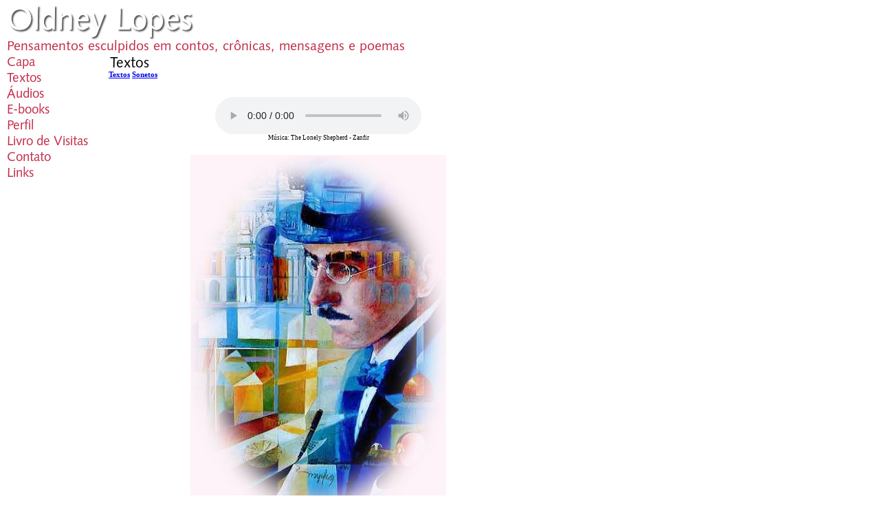

--- FILE ---
content_type: text/html; charset=UTF-8
request_url: https://www.oldney.net/visualizar.php?idt=811924
body_size: 4105
content:
<!DOCTYPE html PUBLIC "-//W3C//DTD XHTML 1.0 Transitional//EN" "http://www.w3.org/TR/xhtml1/DTD/xhtml1-transitional.dtd">
<html xmlns="http://www.w3.org/1999/xhtml">
<head>
<title>FINGIDOR (Diálogo com Fernando Pessoa)</title>
<meta name="robots" content="noarchive" />
<script src="/scripts/licenseman.js"></script>
<meta property="og:title" content="FINGIDOR (Diálogo com Fernando Pessoa)" /><meta property="og:type" content="article" /><meta property="og:url" content="https://oldney.net/visualizar.php?idt=811924" /><meta property="og:site_name" content="Oldney Lopes" /><meta property="fb:app_id" content="149443239092959" /><meta property="fb:admins" content="100001224858067" /><meta property="og:image" content="https://oldney.net/img/?id=155622&size=fb" /><meta property="og:image:width" content="408" /><meta property="og:image:height" content="585" />
<meta http-equiv="Content-Type" content="text/html; charset=utf-8" />
<link href="/comum.css?b1bac679b6" rel="stylesheet" type="text/css" />
<link href="/temas/11/estilo.css?3" rel="stylesheet" type="text/css" />
<script src="/scripts/popup.js" type="text/javascript"></script>
</head>

<body>
    
    <div id="frame">
        <h1><img class="seimtx transparent" src="/i/18926/0gaiq5FZloJB4vdDrz44oQ.png" alt="Oldney Lopes" style="border:0; width:279px; height:50px"  /></h1>
    	<h2><img class="seimtx transparent" src="/i/18926/e8DyCoK_32CeZkEkcEGVBA.png" alt="Pensamentos esculpidos em contos, crônicas, mensagens e poemas" style="border:0; width:584px; height:19px"  /></h2>
        <table width="760" border="0" cellpadding="0" cellspacing="0">
          <tr>
            <td width="150" valign="top">
            	<div id="menu">
            		                  		<div class="menu-item"><a href="/"><img class="seimtx transparent" src="/i/18926/aM6FSO00I7aKYIONiuzgRw.png" alt="Capa" style="border:0; width:47px; height:23px" onmouseover="this.src='/i/18926/XtlT_jnQl4LE9KxOLygfmQ.png'" onmouseout="this.src='/i/18926/aM6FSO00I7aKYIONiuzgRw.png'" /><img style="display:none" src="/i/18926/XtlT_jnQl4LE9KxOLygfmQ.png" /></a></div>
            		                  		<div class="menu-item"><a href="/publicacoes.php"><img class="seimtx transparent" src="/i/18926/iKof5sAO2Wiwbrqg0NS6Tw.png" alt="Textos" style="border:0; width:55px; height:23px" onmouseover="this.src='/i/18926/aBXSsT1ULk5oLqv8VBdJxA.png'" onmouseout="this.src='/i/18926/iKof5sAO2Wiwbrqg0NS6Tw.png'" /><img style="display:none" src="/i/18926/aBXSsT1ULk5oLqv8VBdJxA.png" /></a></div>
            		                  		<div class="menu-item"><a href="/audios.php"><img class="seimtx transparent" src="/i/18926/28j58HoHh2TYxpnAxLl2_Q.png" alt="Áudios" style="border:0; width:59px; height:23px" onmouseover="this.src='/i/18926/doZxp7ZK4rLQE8x9Ne_mxA.png'" onmouseout="this.src='/i/18926/28j58HoHh2TYxpnAxLl2_Q.png'" /><img style="display:none" src="/i/18926/doZxp7ZK4rLQE8x9Ne_mxA.png" /></a></div>
            		                  		<div class="menu-item"><a href="/ebooks.php"><img class="seimtx transparent" src="/i/18926/vtuMhLGyLixfYPvYc6xfhQ.png" alt="E-books" style="border:0; width:67px; height:23px" onmouseover="this.src='/i/18926/-qI0UsNNmvdtqSq7gcnsmA.png'" onmouseout="this.src='/i/18926/vtuMhLGyLixfYPvYc6xfhQ.png'" /><img style="display:none" src="/i/18926/-qI0UsNNmvdtqSq7gcnsmA.png" /></a></div>
            		                  		<div class="menu-item"><a href="/perfil.php"><img class="seimtx transparent" src="/i/18926/B65dWP37oJJgyJCc6jho_g.png" alt="Perfil" style="border:0; width:44px; height:23px" onmouseover="this.src='/i/18926/ClolPjI3Wk3DD58IlSQO9w.png'" onmouseout="this.src='/i/18926/B65dWP37oJJgyJCc6jho_g.png'" /><img style="display:none" src="/i/18926/ClolPjI3Wk3DD58IlSQO9w.png" /></a></div>
            		                  		<div class="menu-item"><a href="/livrovisitas.php"><img class="seimtx transparent" src="/i/18926/qNgGTqN2h5ZehcrFeMO-wQ.png" alt="Livro de Visitas" style="border:0; width:123px; height:23px" onmouseover="this.src='/i/18926/3sLjukeKfjWV6gL8yYMgMQ.png'" onmouseout="this.src='/i/18926/qNgGTqN2h5ZehcrFeMO-wQ.png'" /><img style="display:none" src="/i/18926/3sLjukeKfjWV6gL8yYMgMQ.png" /></a></div>
            		                  		<div class="menu-item"><a href="/contato.php"><img class="seimtx transparent" src="/i/18926/b_Hr6dx4Ssu3GNF4ZE2KLQ.png" alt="Contato" style="border:0; width:69px; height:23px" onmouseover="this.src='/i/18926/G74ZvIvsj65rFvpyp6fSXw.png'" onmouseout="this.src='/i/18926/b_Hr6dx4Ssu3GNF4ZE2KLQ.png'" /><img style="display:none" src="/i/18926/G74ZvIvsj65rFvpyp6fSXw.png" /></a></div>
            		                  		<div class="menu-item"><a href="/links.php"><img class="seimtx transparent" src="/i/18926/L6SW7cXhAyWj-0sO3EXyYQ.png" alt="Links" style="border:0; width:44px; height:23px" onmouseover="this.src='/i/18926/6ymIVcFgvMcHWO8ePrvwSA.png'" onmouseout="this.src='/i/18926/L6SW7cXhAyWj-0sO3EXyYQ.png'" /><img style="display:none" src="/i/18926/6ymIVcFgvMcHWO8ePrvwSA.png" /></a></div>
            		            	</div>
            
            </td>
            <td valign="top">
        		<div id=fundo>
            		<div id="center">
            			<div id="secao"><img class="seimtx transparent" src="/i/18926/qZVQLwkcuV6HQRlKYeLRNw.png" alt="Textos" style="border:0; width:62px; height:25px"  /></div>
            			<div id="conteudo"><div id="diretorio"><ol class="breadcrumb" itemscope itemtype="https://schema.org/BreadcrumbList"><li itemprop="itemListElement" itemscope itemtype="https://schema.org/ListItem"><a href="/publicacoes.php" itemprop="item"><span itemprop="name">Textos</span></a><meta itemprop="position" content="1" /></li>  <li itemprop="itemListElement" itemscope itemtype="https://schema.org/ListItem"><a href="/publicacoes.php?categoria=Z" itemprop="item"><span itemprop="name">Sonetos</span></a><meta itemprop="position" content="2" /></li></ol></div>
<br />

	<aside class="bgsound-wrapper">
		<audio autoplay controls autoplay controlsList="nodownload" loop="loop" src="usuarios/18926/musicas/8685.mp3"></audio>
					<div class="viscred">Música: The Lonely Shepherd - Zanfir</div>
			</aside>

<div id="blkTexto">

<style>
.tex { font-family: Arial, Helvetica, sans-serif }
</style>


	<div style="text-align:center">
		<div class="visfotobloco"><img class="visfoto transparent" src="/img/?id=155622&bgcolor=FEF3F8&vignette=1&maxw=400&maxh=533" style="width:372px; height:533px;" /></div>
	</div>
	<br />

<div style="text-align:center">
	<div style="display:inline-block; max-width:100%">
		<div class="vistexhtml" style="text-align:left"><strong><font size="5">FINGIDOR <br />
(Diálogo com Fernando Pessoa)</font></strong><br /><br /><font face="Comic Sans MS" size="3"><em>Todo poeta é mesmo um fingidor,<br />
E finge cada fúlgido momento<br />
Faz-se Pessoa em vida e em fingimento<br />
Faz-se persona e finge a própria dor...<br /><br />
É por fingir que os versos que ele envida<br />
Trazem no fingimento a realidade<br />
A ponto tal que torna-se verdade<br />
O fingimento, e fingimento a vida<br /><br />
É porque sonha na realidade<br />
E outras realidades sempre inventa<br />
Que finge tanto e tão completamente:<br /><br />
Na tentativa inócua da verdade<br />
O coração obstinado tenta<br />
Porém a mente obstinada mente...<br /></em></font><br /><strong><font size="2">Oldney Lopes ©<br />
Brumadinho, 10 de janeiro de 2008.<br />
21:04h.</font></strong><br /><br /></div>
		<div class="visaut" style="text-align:left">Oldney Lopes</div>
		<div class="visinfo" style="text-align:left">
        	Enviado por Oldney Lopes em 10/01/2008
        	        		<br />Alterado em 10/01/2008
        	        </div>
	</div>
</div>
</div>

<div class="blklicenca"><!--Creative Commons License--><div class="cc-license"><a rel="license" target="_blank" href="http://creativecommons.org/licenses/by-nc-nd/2.5/br/"><img alt="Licença Creative Commons" width="88" height="31" src="//rl.art.br/imagens/creative-commons/by-nc-nd.png"><span class="cc-license-txt">Esta obra est&aacute; licenciada com uma Licen&ccedil;a Creative Commons. Voc&ecirc; pode copiar, distribuir, exibir, executar, desde que seja dado cr&eacute;dito ao autor original<i>(Oldney Lopes - www.oldney.net)</i>. Voc&ecirc; n&atilde;o pode fazer uso comercial desta obra. Voc&ecirc; n&atilde;o pode criar obras derivadas.</span></a></div><!--/Creative Commons License--><!-- <rdf:RDF xmlns="http://web.resource.org/cc/" xmlns:dc="http://purl.org/dc/elements/1.1/" xmlns:rdf="http://www.w3.org/1999/02/22-rdf-syntax-ns#"><Work rdf:about=""><license rdf:resource="http://creativecommons.org/licenses/by-nc-nd/2.5/br/" /><dc:title>FINGIDOR (Diálogo com Fernando Pessoa)</dc:title><dc:date>2008</dc:date><dc:publisher><Agent><dc:title>Recanto das Letras</dc:title></Agent></dc:publisher><dc:creator><Agent><dc:title>Oldney Lopes</dc:title></Agent></dc:creator><dc:rights><Agent><dc:title>Oldney Lopes</dc:title></Agent></dc:rights><dc:format>text/plain</dc:format><dc:type rdf:resource="http://purl.org/dc/dcmitype/Text" /></Work><License rdf:about="http://creativecommons.org/licenses/by-nc-nd/2.5/br/"><permits rdf:resource="http://web.resource.org/cc/Reproduction"/><permits rdf:resource="http://web.resource.org/cc/Distribution"/><requires rdf:resource="http://web.resource.org/cc/Notice"/><requires rdf:resource="http://web.resource.org/cc/Attribution"/><prohibits rdf:resource="http://web.resource.org/cc/CommercialUse"/></License></rdf:RDF> -->

</div><script type="text/javascript">RL.licenseman.init(["blkTexto"], ["Esta obra está licenciada sob uma Licença Creative Commons. Você pode copiar, distribuir, exibir, executar, desde que seja dado crédito ao autor original (Oldney Lopes - www.oldney.net). Você não pode fazer uso comercial desta obra. Você não pode criar obras derivadas"], [0])</script>

<script type="text/javascript" src="//rl.art.br/scripts/Counter.js"></script>
<script type="text/javascript">RL.Counter.count('texto',811924)</script>


<div id="share-buttons"><div class="share-buttons-wrapper"><div class="share-button-wrapper"><div class="fb-share-button"
     data-href="/visualizar.php?idt=811924"     data-type="button_count"></div>
</div><div class="share-button-wrapper"><a href="https://twitter.com/share" class="twitter-share-button" data-lang="pt"
     data-count="horizontal"      data-url="https://oldney.net/visualizar.php?idt=811924" ></a></div><div class="share-button-wrapper"><a class="share-button share-button-whatsapp" target="_blank" rel="nofollow" href="https://api.whatsapp.com/send?text=https%3A%2F%2Foldney.net%2Fvisualizar.php%3Fidt%3D811924">
    <img src="/imagens/whatsapp.svg">
    <span class="label">Compartilhar</span>
</a></div><div class="share-button-wrapper"><a class="share-button share-button-email" href="javascript:popup('/indicar/indicar.php?ref=texto&idref=811924',400,430)">
    <img src="/imagens/email.svg">
    <span class="label">E-mail</span>
</a></div></div></div>

	<br /><br />
	<div id="comments-caption">Comentários</div>
	
        <div id="comments"
                data-subject-type="1"
                data-subject-id="811924"
                data-receiver-id="18926"
                data-policy="todos"
                data-hash="1308db3c6f3f09272d5b11fef55610b63a839a35e4a295c6fce061ace9485723"
                data-hide-photos="0"
                data-page-size="20"
                data-first-page-size="5"
                data-host="https://www.recantodasletras.com.br">
        </div>
        <script src="/static/comments/main.js?49d8bda225" async></script>
    

<br style="clear:both" /></div>
            		</div>
        		</div>
    		</td>
          </tr>
        </table>
        <div id="rdp"><div class="hospedagem">
	Site do Escritor criado por
	<a href="https://www.recantodasletras.com.br">Recanto das Letras</a>
</div></div>
    </div>
    <div id="tpl-widget-1" class="tpl-widget"><iframe src="//www.facebook.com/plugins/follow?href=https%3A%2F%2Fwww.facebook.com%2Foldney&amp;layout=standard&amp;show_faces=true&amp;colorscheme=light&amp;width=450&amp;height=80" scrolling="no" frameborder="0" style="border:none; overflow:hidden; width:450px; height:80px;" allowTransparency="true"></iframe>
</div>
<div id="fb-root"></div>
<script async defer crossorigin="anonymous" src="https://connect.facebook.net/pt_BR/sdk.js#xfbml=1&autoLogAppEvents=1&version=v6.0&appId=149443239092959"></script>


<script>!function(d,s,id){var js,fjs=d.getElementsByTagName(s)[0];if(!d.getElementById(id)){js=d.createElement(s);js.id=id;js.src="https://platform.twitter.com/widgets.js";fjs.parentNode.insertBefore(js,fjs);}}(document,"script","twitter-wjs");</script>

</body>
</html>